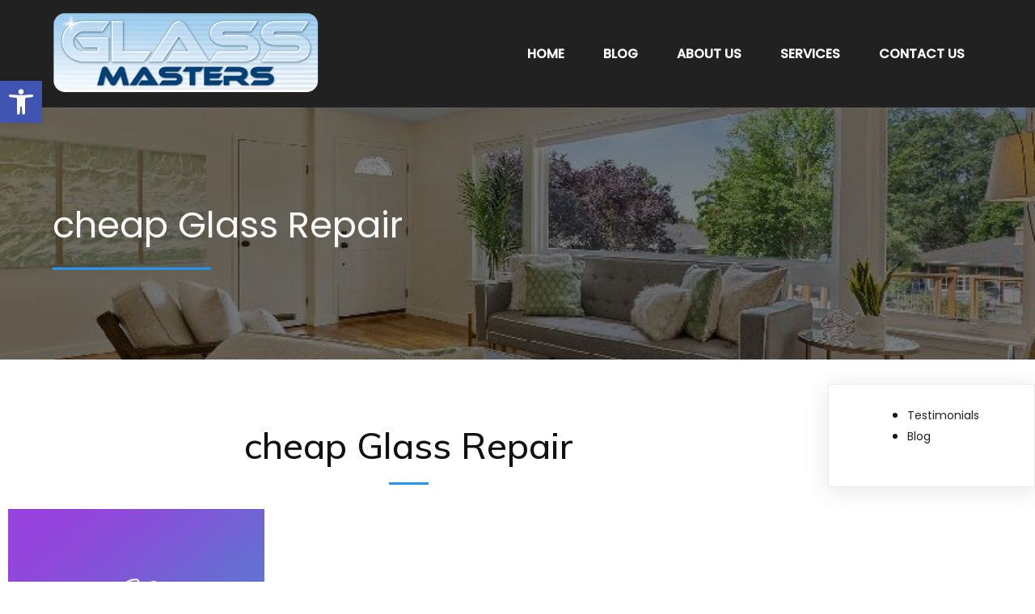

--- FILE ---
content_type: text/html; charset=UTF-8
request_url: https://glassmastersutah.com/tag/cheap-glass-repair/
body_size: 13587
content:
	<!DOCTYPE html>
	<html dir="ltr" lang="en-US" prefix="og: https://ogp.me/ns#">
	<head>
		<meta charset="UTF-8" />
		<meta name="viewport" content="width=device-width, initial-scale=1">
		<link rel="profile" href="https://gmpg.org/xfn/11">
		<title>cheap Glass Repair | Glass Masters Layton,UT | Window Repairs and Installations</title>
	<style>img:is([sizes="auto" i], [sizes^="auto," i]) { contain-intrinsic-size: 3000px 1500px }</style>
	
		<!-- All in One SEO 4.8.3.2 - aioseo.com -->
	<meta name="robots" content="max-image-preview:large" />
	<link rel="canonical" href="https://glassmastersutah.com/tag/cheap-glass-repair/" />
	<meta name="generator" content="All in One SEO (AIOSEO) 4.8.3.2" />
		<script type="application/ld+json" class="aioseo-schema">
			{"@context":"https:\/\/schema.org","@graph":[{"@type":"BreadcrumbList","@id":"https:\/\/glassmastersutah.com\/tag\/cheap-glass-repair\/#breadcrumblist","itemListElement":[{"@type":"ListItem","@id":"https:\/\/glassmastersutah.com#listItem","position":1,"name":"Home","item":"https:\/\/glassmastersutah.com","nextItem":{"@type":"ListItem","@id":"https:\/\/glassmastersutah.com\/tag\/cheap-glass-repair\/#listItem","name":"cheap Glass Repair"}},{"@type":"ListItem","@id":"https:\/\/glassmastersutah.com\/tag\/cheap-glass-repair\/#listItem","position":2,"name":"cheap Glass Repair","previousItem":{"@type":"ListItem","@id":"https:\/\/glassmastersutah.com#listItem","name":"Home"}}]},{"@type":"CollectionPage","@id":"https:\/\/glassmastersutah.com\/tag\/cheap-glass-repair\/#collectionpage","url":"https:\/\/glassmastersutah.com\/tag\/cheap-glass-repair\/","name":"cheap Glass Repair | Glass Masters Layton,UT | Window Repairs and Installations","inLanguage":"en-US","isPartOf":{"@id":"https:\/\/glassmastersutah.com\/#website"},"breadcrumb":{"@id":"https:\/\/glassmastersutah.com\/tag\/cheap-glass-repair\/#breadcrumblist"}},{"@type":"Organization","@id":"https:\/\/glassmastersutah.com\/#organization","name":"Glass Masters Layton,UT | Window Repairs and Installations","url":"https:\/\/glassmastersutah.com\/"},{"@type":"WebSite","@id":"https:\/\/glassmastersutah.com\/#website","url":"https:\/\/glassmastersutah.com\/","name":"Glass Masters Layton,UT | Window Repairs and Installations","inLanguage":"en-US","publisher":{"@id":"https:\/\/glassmastersutah.com\/#organization"}}]}
		</script>
		<!-- All in One SEO -->

<link rel="alternate" type="application/rss+xml" title="Glass Masters Layton,UT | Window Repairs and Installations &raquo; Feed" href="https://glassmastersutah.com/feed/" />
<link rel="alternate" type="application/rss+xml" title="Glass Masters Layton,UT | Window Repairs and Installations &raquo; Comments Feed" href="https://glassmastersutah.com/comments/feed/" />
<script>
var pagelayer_ajaxurl = "https://glassmastersutah.com/wp-admin/admin-ajax.php?";
var pagelayer_global_nonce = "869e55bc8a";
var pagelayer_server_time = 1761999328;
var pagelayer_is_live = "";
var pagelayer_facebook_id = "";
var pagelayer_settings = {"post_types":["post","page"],"enable_giver":"-1","max_width":1170,"tablet_breakpoint":780,"mobile_breakpoint":360,"sidebar":false,"body_font":false,"color":false};
var pagelayer_recaptch_lang = "";
var pagelayer_recaptch_version = "";
</script><link rel="alternate" type="application/rss+xml" title="Glass Masters Layton,UT | Window Repairs and Installations &raquo; cheap Glass Repair Tag Feed" href="https://glassmastersutah.com/tag/cheap-glass-repair/feed/" />
<style id="popularfx-global-styles" type="text/css">
.site-header {background-color:#ffffff!important;}
.site-title a {color:#171717!important;}
.site-title a { font-size: 30 px; }
.site-description {color:#171717 !important;}
.site-description {font-size: 15px;}
.site-footer {background-color:#171717! important;}

</style><link rel="preload" href="https://fonts.googleapis.com/css?family=Poppins%3A400%7CMuli%3A400%2C500" as="fetch" crossorigin="anonymous"><link rel="dns-prefetch" href="https://fonts.gstatic.com">
<link rel="preconnect" href="https://fonts.gstatic.com" crossorigin="anonymous"><style id="pagelayer-wow-animation-style" type="text/css">.pagelayer-wow{visibility: hidden;}</style>
	<style id="pagelayer-global-styles" type="text/css">
:root{--pagelayer-color-primary:#007bff;--pagelayer-color-secondary:#6c757d;--pagelayer-color-text:#1d1d1d;--pagelayer-color-accent:#61ce70;--pagelayer-font-primary-font-family:Open Sans;--pagelayer-font-secondary-font-family:Roboto;--pagelayer-font-text-font-family:Montserrat;--pagelayer-font-accent-font-family:Poppins;}
.pagelayer-row-stretch-auto > .pagelayer-row-holder, .pagelayer-row-stretch-full > .pagelayer-row-holder.pagelayer-width-auto{ max-width: 1170px; margin-left: auto; margin-right: auto;}
@media (min-width: 781px){
			.pagelayer-hide-desktop{
				display:none !important;
			}
		}

		@media (max-width: 780px) and (min-width: 361px){
			.pagelayer-hide-tablet{
				display:none !important;
			}
			.pagelayer-wp-menu-holder[data-drop_breakpoint="tablet"] .pagelayer-wp_menu-ul{
				display:none;
			}
		}

		@media (max-width: 360px){
			.pagelayer-hide-mobile{
				display:none !important;
			}
			.pagelayer-wp-menu-holder[data-drop_breakpoint="mobile"] .pagelayer-wp_menu-ul{
				display:none;
			}
		}
body.pagelayer-body {font-family:Poppins;font-size:16px;line-height:1.6;color:#0f0c0cf5}
body.pagelayer-body .site-main{background-color:#ffffffff}
body.pagelayer-body p{font-family:Poppins;font-size:16px;color:#0f0c0cf5}
body.pagelayer-body a{text-decoration-line:none;color:#0c0d0dff}
body.pagelayer-body h1{font-family:Muli;font-size:60px;font-weight:500}
body.pagelayer-body h2{font-family:Muli;font-size:45px;font-weight:500;color:#111111ff}
body.pagelayer-body h3{font-family:Muli;font-size:35px;font-weight:500;color:#060606ff}
body.pagelayer-body h4{font-family:Muli;font-size:25px;font-weight:500;color:#060709ff}
body.pagelayer-body h5{font-family:Muli;font-size:28px;font-weight:500}
body.pagelayer-body h6{font-family:Muli;font-size:20px;font-weight:500}
body.pagelayer-body strong, body.pagelayer-body b{font-weight:700}
body.pagelayer-body em, body.pagelayer-body i:not(.fa, .fas, .far, .fab){font-style:italic}
@media (max-width: 780px){
	[class^="pagelayer-offset-"],
	[class*=" pagelayer-offset-"] {
		margin-left: 0;
	}

	.pagelayer-row .pagelayer-col {
		margin-left: 0;
		width: 100%;
	}
	.pagelayer-row.pagelayer-gutters .pagelayer-col {
		margin-bottom: 16px;
	}
	.pagelayer-first-sm {
		order: -1;
	}
	.pagelayer-last-sm {
		order: 1;
	}
	
body.pagelayer-body {font-size:15px}
body.pagelayer-body > header{font-size:16px}
body.pagelayer-body p{font-size:15px}
body.pagelayer-body h1{font-size:35px}
body.pagelayer-body h2{font-size:30px}
body.pagelayer-body h3{font-size:25px}
body.pagelayer-body h4{font-size:22px}
body.pagelayer-body h5{font-size:20px}
body.pagelayer-body h6{font-size:18px}

}
@media (max-width: 360px){
body.pagelayer-body {font-size:15px}
body.pagelayer-body > header{font-size:16px}
body.pagelayer-body p{font-size:15px}
body.pagelayer-body h1{font-size:35px}
body.pagelayer-body h2{font-size:30px}
body.pagelayer-body h3{font-size:25px}
body.pagelayer-body h4{font-size:22px}
body.pagelayer-body h5{font-size:20px}
body.pagelayer-body h6{font-size:18px}
}

</style><script>
window._wpemojiSettings = {"baseUrl":"https:\/\/s.w.org\/images\/core\/emoji\/16.0.1\/72x72\/","ext":".png","svgUrl":"https:\/\/s.w.org\/images\/core\/emoji\/16.0.1\/svg\/","svgExt":".svg","source":{"concatemoji":"https:\/\/glassmastersutah.com\/wp-includes\/js\/wp-emoji-release.min.js?ver=6.8.3"}};
/*! This file is auto-generated */
!function(s,n){var o,i,e;function c(e){try{var t={supportTests:e,timestamp:(new Date).valueOf()};sessionStorage.setItem(o,JSON.stringify(t))}catch(e){}}function p(e,t,n){e.clearRect(0,0,e.canvas.width,e.canvas.height),e.fillText(t,0,0);var t=new Uint32Array(e.getImageData(0,0,e.canvas.width,e.canvas.height).data),a=(e.clearRect(0,0,e.canvas.width,e.canvas.height),e.fillText(n,0,0),new Uint32Array(e.getImageData(0,0,e.canvas.width,e.canvas.height).data));return t.every(function(e,t){return e===a[t]})}function u(e,t){e.clearRect(0,0,e.canvas.width,e.canvas.height),e.fillText(t,0,0);for(var n=e.getImageData(16,16,1,1),a=0;a<n.data.length;a++)if(0!==n.data[a])return!1;return!0}function f(e,t,n,a){switch(t){case"flag":return n(e,"\ud83c\udff3\ufe0f\u200d\u26a7\ufe0f","\ud83c\udff3\ufe0f\u200b\u26a7\ufe0f")?!1:!n(e,"\ud83c\udde8\ud83c\uddf6","\ud83c\udde8\u200b\ud83c\uddf6")&&!n(e,"\ud83c\udff4\udb40\udc67\udb40\udc62\udb40\udc65\udb40\udc6e\udb40\udc67\udb40\udc7f","\ud83c\udff4\u200b\udb40\udc67\u200b\udb40\udc62\u200b\udb40\udc65\u200b\udb40\udc6e\u200b\udb40\udc67\u200b\udb40\udc7f");case"emoji":return!a(e,"\ud83e\udedf")}return!1}function g(e,t,n,a){var r="undefined"!=typeof WorkerGlobalScope&&self instanceof WorkerGlobalScope?new OffscreenCanvas(300,150):s.createElement("canvas"),o=r.getContext("2d",{willReadFrequently:!0}),i=(o.textBaseline="top",o.font="600 32px Arial",{});return e.forEach(function(e){i[e]=t(o,e,n,a)}),i}function t(e){var t=s.createElement("script");t.src=e,t.defer=!0,s.head.appendChild(t)}"undefined"!=typeof Promise&&(o="wpEmojiSettingsSupports",i=["flag","emoji"],n.supports={everything:!0,everythingExceptFlag:!0},e=new Promise(function(e){s.addEventListener("DOMContentLoaded",e,{once:!0})}),new Promise(function(t){var n=function(){try{var e=JSON.parse(sessionStorage.getItem(o));if("object"==typeof e&&"number"==typeof e.timestamp&&(new Date).valueOf()<e.timestamp+604800&&"object"==typeof e.supportTests)return e.supportTests}catch(e){}return null}();if(!n){if("undefined"!=typeof Worker&&"undefined"!=typeof OffscreenCanvas&&"undefined"!=typeof URL&&URL.createObjectURL&&"undefined"!=typeof Blob)try{var e="postMessage("+g.toString()+"("+[JSON.stringify(i),f.toString(),p.toString(),u.toString()].join(",")+"));",a=new Blob([e],{type:"text/javascript"}),r=new Worker(URL.createObjectURL(a),{name:"wpTestEmojiSupports"});return void(r.onmessage=function(e){c(n=e.data),r.terminate(),t(n)})}catch(e){}c(n=g(i,f,p,u))}t(n)}).then(function(e){for(var t in e)n.supports[t]=e[t],n.supports.everything=n.supports.everything&&n.supports[t],"flag"!==t&&(n.supports.everythingExceptFlag=n.supports.everythingExceptFlag&&n.supports[t]);n.supports.everythingExceptFlag=n.supports.everythingExceptFlag&&!n.supports.flag,n.DOMReady=!1,n.readyCallback=function(){n.DOMReady=!0}}).then(function(){return e}).then(function(){var e;n.supports.everything||(n.readyCallback(),(e=n.source||{}).concatemoji?t(e.concatemoji):e.wpemoji&&e.twemoji&&(t(e.twemoji),t(e.wpemoji)))}))}((window,document),window._wpemojiSettings);
</script>
<link rel='stylesheet' id='pagelayer-frontend-css' href='https://glassmastersutah.com/wp-content/plugins/pagelayer/css/combined.css?ver=2.0.1' media='all' />
<style id='wp-emoji-styles-inline-css'>

	img.wp-smiley, img.emoji {
		display: inline !important;
		border: none !important;
		box-shadow: none !important;
		height: 1em !important;
		width: 1em !important;
		margin: 0 0.07em !important;
		vertical-align: -0.1em !important;
		background: none !important;
		padding: 0 !important;
	}
</style>
<link rel='stylesheet' id='wp-block-library-css' href='https://glassmastersutah.com/wp-includes/css/dist/block-library/style.min.css?ver=6.8.3' media='all' />
<style id='classic-theme-styles-inline-css'>
/*! This file is auto-generated */
.wp-block-button__link{color:#fff;background-color:#32373c;border-radius:9999px;box-shadow:none;text-decoration:none;padding:calc(.667em + 2px) calc(1.333em + 2px);font-size:1.125em}.wp-block-file__button{background:#32373c;color:#fff;text-decoration:none}
</style>
<style id='global-styles-inline-css'>
:root{--wp--preset--aspect-ratio--square: 1;--wp--preset--aspect-ratio--4-3: 4/3;--wp--preset--aspect-ratio--3-4: 3/4;--wp--preset--aspect-ratio--3-2: 3/2;--wp--preset--aspect-ratio--2-3: 2/3;--wp--preset--aspect-ratio--16-9: 16/9;--wp--preset--aspect-ratio--9-16: 9/16;--wp--preset--color--black: #000000;--wp--preset--color--cyan-bluish-gray: #abb8c3;--wp--preset--color--white: #ffffff;--wp--preset--color--pale-pink: #f78da7;--wp--preset--color--vivid-red: #cf2e2e;--wp--preset--color--luminous-vivid-orange: #ff6900;--wp--preset--color--luminous-vivid-amber: #fcb900;--wp--preset--color--light-green-cyan: #7bdcb5;--wp--preset--color--vivid-green-cyan: #00d084;--wp--preset--color--pale-cyan-blue: #8ed1fc;--wp--preset--color--vivid-cyan-blue: #0693e3;--wp--preset--color--vivid-purple: #9b51e0;--wp--preset--gradient--vivid-cyan-blue-to-vivid-purple: linear-gradient(135deg,rgba(6,147,227,1) 0%,rgb(155,81,224) 100%);--wp--preset--gradient--light-green-cyan-to-vivid-green-cyan: linear-gradient(135deg,rgb(122,220,180) 0%,rgb(0,208,130) 100%);--wp--preset--gradient--luminous-vivid-amber-to-luminous-vivid-orange: linear-gradient(135deg,rgba(252,185,0,1) 0%,rgba(255,105,0,1) 100%);--wp--preset--gradient--luminous-vivid-orange-to-vivid-red: linear-gradient(135deg,rgba(255,105,0,1) 0%,rgb(207,46,46) 100%);--wp--preset--gradient--very-light-gray-to-cyan-bluish-gray: linear-gradient(135deg,rgb(238,238,238) 0%,rgb(169,184,195) 100%);--wp--preset--gradient--cool-to-warm-spectrum: linear-gradient(135deg,rgb(74,234,220) 0%,rgb(151,120,209) 20%,rgb(207,42,186) 40%,rgb(238,44,130) 60%,rgb(251,105,98) 80%,rgb(254,248,76) 100%);--wp--preset--gradient--blush-light-purple: linear-gradient(135deg,rgb(255,206,236) 0%,rgb(152,150,240) 100%);--wp--preset--gradient--blush-bordeaux: linear-gradient(135deg,rgb(254,205,165) 0%,rgb(254,45,45) 50%,rgb(107,0,62) 100%);--wp--preset--gradient--luminous-dusk: linear-gradient(135deg,rgb(255,203,112) 0%,rgb(199,81,192) 50%,rgb(65,88,208) 100%);--wp--preset--gradient--pale-ocean: linear-gradient(135deg,rgb(255,245,203) 0%,rgb(182,227,212) 50%,rgb(51,167,181) 100%);--wp--preset--gradient--electric-grass: linear-gradient(135deg,rgb(202,248,128) 0%,rgb(113,206,126) 100%);--wp--preset--gradient--midnight: linear-gradient(135deg,rgb(2,3,129) 0%,rgb(40,116,252) 100%);--wp--preset--font-size--small: 13px;--wp--preset--font-size--medium: 20px;--wp--preset--font-size--large: 36px;--wp--preset--font-size--x-large: 42px;--wp--preset--spacing--20: 0.44rem;--wp--preset--spacing--30: 0.67rem;--wp--preset--spacing--40: 1rem;--wp--preset--spacing--50: 1.5rem;--wp--preset--spacing--60: 2.25rem;--wp--preset--spacing--70: 3.38rem;--wp--preset--spacing--80: 5.06rem;--wp--preset--shadow--natural: 6px 6px 9px rgba(0, 0, 0, 0.2);--wp--preset--shadow--deep: 12px 12px 50px rgba(0, 0, 0, 0.4);--wp--preset--shadow--sharp: 6px 6px 0px rgba(0, 0, 0, 0.2);--wp--preset--shadow--outlined: 6px 6px 0px -3px rgba(255, 255, 255, 1), 6px 6px rgba(0, 0, 0, 1);--wp--preset--shadow--crisp: 6px 6px 0px rgba(0, 0, 0, 1);}:where(.is-layout-flex){gap: 0.5em;}:where(.is-layout-grid){gap: 0.5em;}body .is-layout-flex{display: flex;}.is-layout-flex{flex-wrap: wrap;align-items: center;}.is-layout-flex > :is(*, div){margin: 0;}body .is-layout-grid{display: grid;}.is-layout-grid > :is(*, div){margin: 0;}:where(.wp-block-columns.is-layout-flex){gap: 2em;}:where(.wp-block-columns.is-layout-grid){gap: 2em;}:where(.wp-block-post-template.is-layout-flex){gap: 1.25em;}:where(.wp-block-post-template.is-layout-grid){gap: 1.25em;}.has-black-color{color: var(--wp--preset--color--black) !important;}.has-cyan-bluish-gray-color{color: var(--wp--preset--color--cyan-bluish-gray) !important;}.has-white-color{color: var(--wp--preset--color--white) !important;}.has-pale-pink-color{color: var(--wp--preset--color--pale-pink) !important;}.has-vivid-red-color{color: var(--wp--preset--color--vivid-red) !important;}.has-luminous-vivid-orange-color{color: var(--wp--preset--color--luminous-vivid-orange) !important;}.has-luminous-vivid-amber-color{color: var(--wp--preset--color--luminous-vivid-amber) !important;}.has-light-green-cyan-color{color: var(--wp--preset--color--light-green-cyan) !important;}.has-vivid-green-cyan-color{color: var(--wp--preset--color--vivid-green-cyan) !important;}.has-pale-cyan-blue-color{color: var(--wp--preset--color--pale-cyan-blue) !important;}.has-vivid-cyan-blue-color{color: var(--wp--preset--color--vivid-cyan-blue) !important;}.has-vivid-purple-color{color: var(--wp--preset--color--vivid-purple) !important;}.has-black-background-color{background-color: var(--wp--preset--color--black) !important;}.has-cyan-bluish-gray-background-color{background-color: var(--wp--preset--color--cyan-bluish-gray) !important;}.has-white-background-color{background-color: var(--wp--preset--color--white) !important;}.has-pale-pink-background-color{background-color: var(--wp--preset--color--pale-pink) !important;}.has-vivid-red-background-color{background-color: var(--wp--preset--color--vivid-red) !important;}.has-luminous-vivid-orange-background-color{background-color: var(--wp--preset--color--luminous-vivid-orange) !important;}.has-luminous-vivid-amber-background-color{background-color: var(--wp--preset--color--luminous-vivid-amber) !important;}.has-light-green-cyan-background-color{background-color: var(--wp--preset--color--light-green-cyan) !important;}.has-vivid-green-cyan-background-color{background-color: var(--wp--preset--color--vivid-green-cyan) !important;}.has-pale-cyan-blue-background-color{background-color: var(--wp--preset--color--pale-cyan-blue) !important;}.has-vivid-cyan-blue-background-color{background-color: var(--wp--preset--color--vivid-cyan-blue) !important;}.has-vivid-purple-background-color{background-color: var(--wp--preset--color--vivid-purple) !important;}.has-black-border-color{border-color: var(--wp--preset--color--black) !important;}.has-cyan-bluish-gray-border-color{border-color: var(--wp--preset--color--cyan-bluish-gray) !important;}.has-white-border-color{border-color: var(--wp--preset--color--white) !important;}.has-pale-pink-border-color{border-color: var(--wp--preset--color--pale-pink) !important;}.has-vivid-red-border-color{border-color: var(--wp--preset--color--vivid-red) !important;}.has-luminous-vivid-orange-border-color{border-color: var(--wp--preset--color--luminous-vivid-orange) !important;}.has-luminous-vivid-amber-border-color{border-color: var(--wp--preset--color--luminous-vivid-amber) !important;}.has-light-green-cyan-border-color{border-color: var(--wp--preset--color--light-green-cyan) !important;}.has-vivid-green-cyan-border-color{border-color: var(--wp--preset--color--vivid-green-cyan) !important;}.has-pale-cyan-blue-border-color{border-color: var(--wp--preset--color--pale-cyan-blue) !important;}.has-vivid-cyan-blue-border-color{border-color: var(--wp--preset--color--vivid-cyan-blue) !important;}.has-vivid-purple-border-color{border-color: var(--wp--preset--color--vivid-purple) !important;}.has-vivid-cyan-blue-to-vivid-purple-gradient-background{background: var(--wp--preset--gradient--vivid-cyan-blue-to-vivid-purple) !important;}.has-light-green-cyan-to-vivid-green-cyan-gradient-background{background: var(--wp--preset--gradient--light-green-cyan-to-vivid-green-cyan) !important;}.has-luminous-vivid-amber-to-luminous-vivid-orange-gradient-background{background: var(--wp--preset--gradient--luminous-vivid-amber-to-luminous-vivid-orange) !important;}.has-luminous-vivid-orange-to-vivid-red-gradient-background{background: var(--wp--preset--gradient--luminous-vivid-orange-to-vivid-red) !important;}.has-very-light-gray-to-cyan-bluish-gray-gradient-background{background: var(--wp--preset--gradient--very-light-gray-to-cyan-bluish-gray) !important;}.has-cool-to-warm-spectrum-gradient-background{background: var(--wp--preset--gradient--cool-to-warm-spectrum) !important;}.has-blush-light-purple-gradient-background{background: var(--wp--preset--gradient--blush-light-purple) !important;}.has-blush-bordeaux-gradient-background{background: var(--wp--preset--gradient--blush-bordeaux) !important;}.has-luminous-dusk-gradient-background{background: var(--wp--preset--gradient--luminous-dusk) !important;}.has-pale-ocean-gradient-background{background: var(--wp--preset--gradient--pale-ocean) !important;}.has-electric-grass-gradient-background{background: var(--wp--preset--gradient--electric-grass) !important;}.has-midnight-gradient-background{background: var(--wp--preset--gradient--midnight) !important;}.has-small-font-size{font-size: var(--wp--preset--font-size--small) !important;}.has-medium-font-size{font-size: var(--wp--preset--font-size--medium) !important;}.has-large-font-size{font-size: var(--wp--preset--font-size--large) !important;}.has-x-large-font-size{font-size: var(--wp--preset--font-size--x-large) !important;}
:where(.wp-block-post-template.is-layout-flex){gap: 1.25em;}:where(.wp-block-post-template.is-layout-grid){gap: 1.25em;}
:where(.wp-block-columns.is-layout-flex){gap: 2em;}:where(.wp-block-columns.is-layout-grid){gap: 2em;}
:root :where(.wp-block-pullquote){font-size: 1.5em;line-height: 1.6;}
</style>
<link rel='stylesheet' id='pojo-a11y-css' href='https://glassmastersutah.com/wp-content/plugins/pojo-accessibility/modules/legacy/assets/css/style.min.css?ver=1.0.0' media='all' />
<link rel='stylesheet' id='popularfx-style-css' href='https://glassmastersutah.com/wp-content/uploads/popularfx-templates/artville/style.css?ver=1.2.6' media='all' />
<style id='popularfx-style-inline-css'>

aside {
width: 20%;
float: right;
}

main, .pagelayer-content{
width: 79% !important;
display: inline-block;
float: left;
}

</style>
<link rel='stylesheet' id='popularfx-sidebar-css' href='https://glassmastersutah.com/wp-content/themes/popularfx/sidebar.css?ver=1.2.6' media='all' />
<style id='akismet-widget-style-inline-css'>

			.a-stats {
				--akismet-color-mid-green: #357b49;
				--akismet-color-white: #fff;
				--akismet-color-light-grey: #f6f7f7;

				max-width: 350px;
				width: auto;
			}

			.a-stats * {
				all: unset;
				box-sizing: border-box;
			}

			.a-stats strong {
				font-weight: 600;
			}

			.a-stats a.a-stats__link,
			.a-stats a.a-stats__link:visited,
			.a-stats a.a-stats__link:active {
				background: var(--akismet-color-mid-green);
				border: none;
				box-shadow: none;
				border-radius: 8px;
				color: var(--akismet-color-white);
				cursor: pointer;
				display: block;
				font-family: -apple-system, BlinkMacSystemFont, 'Segoe UI', 'Roboto', 'Oxygen-Sans', 'Ubuntu', 'Cantarell', 'Helvetica Neue', sans-serif;
				font-weight: 500;
				padding: 12px;
				text-align: center;
				text-decoration: none;
				transition: all 0.2s ease;
			}

			/* Extra specificity to deal with TwentyTwentyOne focus style */
			.widget .a-stats a.a-stats__link:focus {
				background: var(--akismet-color-mid-green);
				color: var(--akismet-color-white);
				text-decoration: none;
			}

			.a-stats a.a-stats__link:hover {
				filter: brightness(110%);
				box-shadow: 0 4px 12px rgba(0, 0, 0, 0.06), 0 0 2px rgba(0, 0, 0, 0.16);
			}

			.a-stats .count {
				color: var(--akismet-color-white);
				display: block;
				font-size: 1.5em;
				line-height: 1.4;
				padding: 0 13px;
				white-space: nowrap;
			}
		
</style>
<link rel='stylesheet' id='pagelayer-google-font-header-css' href='https://fonts.googleapis.com/css?family=Poppins%3A400%7CMuli%3A400%2C500&#038;ver=2.0.1' media='all' />
<script src="https://glassmastersutah.com/wp-includes/js/jquery/jquery.min.js?ver=3.7.1" id="jquery-core-js"></script>
<script src="https://glassmastersutah.com/wp-includes/js/jquery/jquery-migrate.min.js?ver=3.4.1" id="jquery-migrate-js"></script>
<script src="https://glassmastersutah.com/wp-content/plugins/pagelayer/js/combined.js?ver=2.0.1" id="pagelayer-frontend-js"></script>
<link rel="https://api.w.org/" href="https://glassmastersutah.com/wp-json/" /><link rel="alternate" title="JSON" type="application/json" href="https://glassmastersutah.com/wp-json/wp/v2/tags/142" /><link rel="EditURI" type="application/rsd+xml" title="RSD" href="https://glassmastersutah.com/xmlrpc.php?rsd" />
<meta name="generator" content="WordPress 6.8.3" />
<style type="text/css">
#pojo-a11y-toolbar .pojo-a11y-toolbar-toggle a{ background-color: #4054b2;	color: #ffffff;}
#pojo-a11y-toolbar .pojo-a11y-toolbar-overlay, #pojo-a11y-toolbar .pojo-a11y-toolbar-overlay ul.pojo-a11y-toolbar-items.pojo-a11y-links{ border-color: #4054b2;}
body.pojo-a11y-focusable a:focus{ outline-style: solid !important;	outline-width: 1px !important;	outline-color: #FF0000 !important;}
#pojo-a11y-toolbar{ top: 100px !important;}
#pojo-a11y-toolbar .pojo-a11y-toolbar-overlay{ background-color: #ffffff;}
#pojo-a11y-toolbar .pojo-a11y-toolbar-overlay ul.pojo-a11y-toolbar-items li.pojo-a11y-toolbar-item a, #pojo-a11y-toolbar .pojo-a11y-toolbar-overlay p.pojo-a11y-toolbar-title{ color: #333333;}
#pojo-a11y-toolbar .pojo-a11y-toolbar-overlay ul.pojo-a11y-toolbar-items li.pojo-a11y-toolbar-item a.active{ background-color: #4054b2;	color: #ffffff;}
@media (max-width: 767px) { #pojo-a11y-toolbar { top: 50px !important; } }</style><link rel="icon" href="https://glassmastersutah.com/wp-content/uploads/2023/01/favicon.jpg" sizes="32x32" />
<link rel="icon" href="https://glassmastersutah.com/wp-content/uploads/2023/01/favicon.jpg" sizes="192x192" />
<link rel="apple-touch-icon" href="https://glassmastersutah.com/wp-content/uploads/2023/01/favicon.jpg" />
<meta name="msapplication-TileImage" content="https://glassmastersutah.com/wp-content/uploads/2023/01/favicon.jpg" />
	</head>

	<body class="archive tag tag-cheap-glass-repair tag-142 wp-theme-popularfx hfeed popularfx-body pagelayer-body">
		
	<header class="pagelayer-header"><div pagelayer-id="cwt6137" class="p-cwt6137 pagelayer-post_props">
</div>
<div pagelayer-id="9sc8834" class="p-9sc8834 pagelayer-row pagelayer-row-stretch-auto pagelayer-height-default">
<style pagelayer-style-id="9sc8834">.p-9sc8834 .pagelayer-col-holder{padding: 10px}
.p-9sc8834 > .pagelayer-background-overlay{-webkit-transition: all 400ms !important; transition: all 400ms !important}
.p-9sc8834 .pagelayer-svg-top .pagelayer-shape-fill{fill:#227bc3}
.p-9sc8834 .pagelayer-row-svg .pagelayer-svg-top{width:100%;height:100px}
.p-9sc8834 .pagelayer-svg-bottom .pagelayer-shape-fill{fill:#e44993}
.p-9sc8834 .pagelayer-row-svg .pagelayer-svg-bottom{width:100%;height:100px}
.p-9sc8834{background: #212121;padding-top: 5px; padding-right: 0px; padding-bottom: 5px; padding-left: 0px}
</style>
			
			
			
			
			<div class="pagelayer-row-holder pagelayer-row pagelayer-auto pagelayer-width-auto">
<div pagelayer-id="qpm2883" class="p-qpm2883 pagelayer-col">
<style pagelayer-style-id="qpm2883">.p-qpm2883{align-content: center !important}
.p-qpm2883 .pagelayer-col-holder > div:not(:last-child){margin-bottom: 15px}
.pagelayer-row-holder .p-qpm2883{width: 30%}
.p-qpm2883 > .pagelayer-background-overlay{-webkit-transition: all 400ms !important; transition: all 400ms !important}
@media (max-width: 780px) and (min-width: 361px){.pagelayer-row-holder .p-qpm2883{width: 50%}
}
@media (max-width: 360px){.pagelayer-row-holder .p-qpm2883{width: 70%}
}
</style>
				
				
				
				<div class="pagelayer-col-holder">
<div pagelayer-id="t943541" class="p-t943541 pagelayer-wp_title">
<style pagelayer-style-id="t943541">.p-t943541 .pagelayer-wp-title-heading{font-family: ; font-size: 45px !important; font-style:  !important; font-weight:  !important; font-variant:  !important; text-decoration-line:  !important; text-decoration-style: Solid !important; line-height: em !important; text-transform:  !important; letter-spacing: px !important; word-spacing: px !important;color:#ffffff;text-align:left;padding: 0px 0px 0px 0px}
.p-t943541 .pagelayer-wp-title-holder{display: none}
</style><div class="pagelayer-wp-title-content">
			<div class="pagelayer-wp-title-section">
				<a href="https://glassmastersutah.com" class="pagelayer-wp-title-link pagelayer-ele-link">
					<img decoding="async" class="pagelayer-img pagelayer-wp-title-img" src="https://glassmastersutah.com/wp-content/uploads/2022/10/glass-masters-logo-1.png" title="glass-masters-logo" alt="glass-masters-logo" />
					<div class="pagelayer-wp-title-holder">
						<div class="pagelayer-wp-title-heading">Glass Masters Layton,UT | Window Repairs and Installations</div>
						
					</div>
				</a>
			</div>			
		<div></div></div></div>
</div></div>
<div pagelayer-id="n7w2407" class="p-n7w2407 pagelayer-col">
<style pagelayer-style-id="n7w2407">.p-n7w2407{align-content: center !important}
.p-n7w2407 .pagelayer-col-holder > div:not(:last-child){margin-bottom: 15px}
.pagelayer-row-holder .p-n7w2407{width: 70%}
.p-n7w2407 > .pagelayer-background-overlay{-webkit-transition: all 400ms !important; transition: all 400ms !important}
@media (max-width: 780px) and (min-width: 361px){.pagelayer-row-holder .p-n7w2407{width: 50%}
}
@media (max-width: 360px){.pagelayer-row-holder .p-n7w2407{width: 30%}
}
</style>
				
				
				
				<div class="pagelayer-col-holder">
<div pagelayer-id="fx65190" class="p-fx65190 pagelayer-wp_menu">
<style pagelayer-style-id="fx65190">.p-fx65190 .pagelayer-wp_menu-ul{text-align:right}
.p-fx65190 .pagelayer-wp-menu-container li.menu-item{list-style: none}
.p-fx65190 .pagelayer-wp_menu-ul>li a:first-child{color: #ffffff}
.p-fx65190 .pagelayer-wp_menu-ul>li>a:hover{color: #2196f3}
.p-fx65190 .pagelayer-wp_menu-ul>li.pagelayer-active-sub-menu>a:hover{color: #2196f3}
.p-fx65190 .pagelayer-wp_menu-ul>li.current-menu-item>a{color: #2196f3}
.p-fx65190 .pagelayer-wp-menu-container ul li.menu-item > a{font-family:  !important; font-size: px !important; font-style:  !important; font-weight:  !important; font-variant:  !important; text-decoration-line:  !important; text-decoration-style: Solid !important; line-height: em !important; text-transform: Uppercase !important; letter-spacing: px !important; word-spacing: px !important}
.p-fx65190 .pagelayer-wp_menu-ul>li>a{padding-left: 22px;padding-right: 22px;padding-top: 10px;padding-bottom	: 10px}
.p-fx65190 ul.sub-menu li>a{justify-content:left !important}
.p-fx65190 .pagelayer-menu-type-horizontal .sub-menu{left:0px}
.p-fx65190 .pagelayer-menu-type-horizontal .sub-menu .sub-menu{left:unset;left:100% !important;top:0px}
.p-fx65190 .pagelayer-wp-menu-container ul.sub-menu>li a{color: #ffffff}
.p-fx65190 .pagelayer-wp-menu-container ul.sub-menu{background-color: #0986c0}
.p-fx65190 .pagelayer-wp-menu-container ul.sub-menu li a{padding-left: 10px;padding-right: 10px;padding-top: 10px;padding-bottom	: 10px}
.p-fx65190 .pagelayer-wp-menu-container .sub-menu a{margin-left: 10px}
.p-fx65190 .pagelayer-wp-menu-container .sub-menu .sub-menu a{margin-left: calc(2 * 10px)}
.p-fx65190 .pagelayer-primary-menu-bar{text-align:center}
.p-fx65190 .pagelayer-primary-menu-bar i{color:#ffffff;background-color:#2196f3;font-size:30px}
.p-fx65190 .pagelayer-menu-type-dropdown{width:30%;background-color:#000000}
.p-fx65190 .pagelayer-menu-type-dropdown .pagelayer-wp_menu-ul{width:100%;top: 8%; transform: translateY(-8%)}
.p-fx65190 .pagelayer-wp_menu-close i{font-size:25px;padding:8px;color:rgba(255,255,255,0.41);background-color:rgba(0,0,0,0.21);-webkit-transition: all 600ms !important; transition: all 600ms !important}
.p-fx65190 .pagelayer-wp_menu-close i:hover{color:#ffffff;background-color:#000000}
.p-fx65190 .pagelayer-wp_menu-ul .menu-item a {
    justify-content: center;
}
@media (max-width: 780px) and (min-width: 361px){.p-fx65190 .pagelayer-primary-menu-bar{text-align:right}
.p-fx65190 .pagelayer-primary-menu-bar i{font-size:20px;padding:10 {{val[1]}}}
.p-fx65190 .pagelayer-menu-type-dropdown .pagelayer-wp_menu-ul > li > a{justify-content: center}
.p-fx65190 .pagelayer-menu-type-dropdown{width:50%}
}
@media (max-width: 360px){.p-fx65190 .pagelayer-primary-menu-bar{text-align:right}
.p-fx65190 .pagelayer-primary-menu-bar i{font-size:20px;padding:15 {{val[1]}}}
.p-fx65190 .pagelayer-menu-type-dropdown .pagelayer-wp_menu-ul > li > a{justify-content: center}
.p-fx65190 .pagelayer-menu-type-dropdown{width:70%}
.p-fx65190 .pagelayer-menu-type-dropdown .pagelayer-wp_menu-ul{top: 15%; transform: translateY(-15%)}
}
</style><div class="pagelayer-wp-menu-holder" data-layout="horizontal" data-submenu_ind="caret-down" data-drop_breakpoint="tablet">
			<div class="pagelayer-primary-menu-bar"><i class="fas fa-bars"></i></div>
			<div class="pagelayer-wp-menu-container pagelayer-menu-type-horizontal pagelayer-menu-hover- slide pagelayer-wp_menu-right" data-align="right">
				<div class="pagelayer-wp_menu-close"><i class="fas fa-times"></i></div>
				<div class="menu-artville-header-menu-container"><ul id="242" class="pagelayer-wp_menu-ul"><li id="menu-item-1190" class="menu-item menu-item-type-post_type menu-item-object-page menu-item-home menu-item-1190"><a href="https://glassmastersutah.com/"><span class="pagelayer-nav-menu-title">Home</span></a><div class="pagelayer-mega-menu pagelayer-mega-editor-1190"></div></li>
<li id="menu-item-1191" class="menu-item menu-item-type-post_type menu-item-object-page current_page_parent menu-item-1191"><a href="https://glassmastersutah.com/blog/"><span class="pagelayer-nav-menu-title">Blog</span></a><div class="pagelayer-mega-menu pagelayer-mega-editor-1191"></div></li>
<li id="menu-item-1192" class="menu-item menu-item-type-post_type menu-item-object-page menu-item-1192"><a href="https://glassmastersutah.com/about-us/"><span class="pagelayer-nav-menu-title">About Us</span></a><div class="pagelayer-mega-menu pagelayer-mega-editor-1192"></div></li>
<li id="menu-item-1193" class="menu-item menu-item-type-post_type menu-item-object-page menu-item-1193"><a href="https://glassmastersutah.com/services/"><span class="pagelayer-nav-menu-title">Services</span></a><div class="pagelayer-mega-menu pagelayer-mega-editor-1193"></div></li>
<li id="menu-item-1194" class="menu-item menu-item-type-post_type menu-item-object-page menu-item-1194"><a href="https://glassmastersutah.com/contact-us/"><span class="pagelayer-nav-menu-title">Contact Us</span></a><div class="pagelayer-mega-menu pagelayer-mega-editor-1194"></div></li>
</ul></div>
			</div>
		</div></div>
</div></div>
</div></div>
<div pagelayer-id="ryt8912" class="p-ryt8912 pagelayer-row pagelayer-row-stretch-auto pagelayer-height-default">
<style pagelayer-style-id="ryt8912">.p-ryt8912 .pagelayer-col-holder{padding: 10px}
.p-ryt8912 > .pagelayer-background-overlay{background-color: #000000;opacity: 0.5;-webkit-transition: all 400ms !important; transition: all 400ms !important}
.p-ryt8912 .pagelayer-svg-top .pagelayer-shape-fill{fill:#227bc3}
.p-ryt8912 .pagelayer-row-svg .pagelayer-svg-top{width:100%;height:100px}
.p-ryt8912 .pagelayer-svg-bottom .pagelayer-shape-fill{fill:#e44993}
.p-ryt8912 .pagelayer-row-svg .pagelayer-svg-bottom{width:100%;height:100px}
.p-ryt8912{background-image: url("https://glassmastersutah.com/wp-content/uploads/2022/10/project3.jpg");background-attachment: scroll;background-position-x: center;background-position-y: center;background-repeat: no-repeat;background-size: cover;padding-top: 100px; padding-right: 0px; padding-bottom: 100px; padding-left: 0px}
</style>
			
			
			
			<div class="pagelayer-background-overlay"></div>
			<div class="pagelayer-row-holder pagelayer-row pagelayer-auto pagelayer-width-auto">
<div pagelayer-id="vy39498" class="p-vy39498 pagelayer-col">
<style pagelayer-style-id="vy39498">.p-vy39498 .pagelayer-col-holder > div:not(:last-child){margin-bottom: 15px}
.p-vy39498 > .pagelayer-background-overlay{-webkit-transition: all 400ms !important; transition: all 400ms !important}
</style>
				
				
				
				<div class="pagelayer-col-holder">
<div pagelayer-id="lpy7617" class="p-lpy7617 pagelayer-post_title">
<style pagelayer-style-id="lpy7617">.p-lpy7617 .pagelayer-post-title{color:rgba(255,255,255,0.96);font-family: ; font-size: 45px !important; font-style:  !important; font-weight:  !important; font-variant:  !important; text-decoration-line:  !important; text-decoration-style: Solid !important; line-height: em !important; text-transform:  !important; letter-spacing: px !important; word-spacing: px !important}
.p-lpy7617 .pagelayer-post-title *{color:rgba(255,255,255,0.96)}
</style><div class="pagelayer-post-title">
			
				cheap Glass Repair
			
		</div></div>
<div pagelayer-id="f1z5191" class="p-f1z5191 pagelayer-divider">
<style pagelayer-style-id="f1z5191">.p-f1z5191 .pagelayer-divider-seperator{border-top-style: solid;border-top-color: #2196f3;border-top-width: 3px;width: 17%}
.p-f1z5191 .pagelayer-divider-holder{padding-top: 1px; padding-bottom: 1px;text-align: left}
@media (max-width: 780px) and (min-width: 361px){.p-f1z5191 .pagelayer-divider-seperator{width: 14%}
}
@media (max-width: 360px){.p-f1z5191 .pagelayer-divider-seperator{width: 20%}
}
</style><div class="pagelayer-divider-holder">
			<span class="pagelayer-divider-seperator"></span>
		</div></div>
</div></div>
</div></div>

	</header><div class="pagelayer-content"><div pagelayer-id="h0y4211" class="p-h0y4211 pagelayer-row pagelayer-row-stretch-auto pagelayer-height-default">
<style pagelayer-style-id="h0y4211">.p-h0y4211 .pagelayer-col-holder{padding: 10px}
.p-h0y4211 > .pagelayer-background-overlay{-webkit-transition: all 400ms !important; transition: all 400ms !important}
.p-h0y4211 .pagelayer-svg-top .pagelayer-shape-fill{fill:#227bc3}
.p-h0y4211 .pagelayer-row-svg .pagelayer-svg-top{width:100%;height:100px}
.p-h0y4211 .pagelayer-svg-bottom .pagelayer-shape-fill{fill:#e44993}
.p-h0y4211 .pagelayer-row-svg .pagelayer-svg-bottom{width:100%;height:100px}
</style>
			
			
			
			
			<div class="pagelayer-row-holder pagelayer-row pagelayer-auto pagelayer-width-auto">
<div pagelayer-id="osz9413" class="p-osz9413 pagelayer-col">
<style pagelayer-style-id="osz9413">.p-osz9413 > .pagelayer-background-overlay{-webkit-transition: all 400ms !important; transition: all 400ms !important}
</style>
				
				
				
				<div class="pagelayer-col-holder">
<div pagelayer-id="9nq8129" class="p-9nq8129 pagelayer-archive_title">
<style pagelayer-style-id="9nq8129">.p-9nq8129 .pagelayer-archive-title{text-align: center;color:#111111;font-family: Muli; font-size: 45px !important; font-style:  !important; font-weight: 500 !important; font-variant:  !important; text-decoration-line:  !important; text-decoration-style: Solid !important; line-height: em !important; text-transform:  !important; letter-spacing: px !important; word-spacing: px !important}
.p-9nq8129{margin-top: 0px; margin-right: 0px; margin-bottom: 0px; margin-left: 0px;padding-top: 60px; padding-right: 0px; padding-bottom: 0px; padding-left: 0px;font-size: 28px !important}
</style><div class="pagelayer-archive-title">cheap Glass Repair</div></div>
<div pagelayer-id="obw567" class="p-obw567 pagelayer-divider">
<style pagelayer-style-id="obw567">.p-obw567 .pagelayer-divider-seperator{border-top-style: solid;border-top-color: #2196f3;border-top-width: 3px;width: 5%}
.p-obw567 .pagelayer-divider-holder{padding-top: 10px; padding-bottom: 10px;text-align: center}
.p-obw567{padding-top: 0px; padding-right: 0px; padding-bottom: 20px; padding-left: 0px}
@media (max-width: 780px) and (min-width: 361px){.p-obw567 .pagelayer-divider-seperator{width: 14%}
}
@media (max-width: 360px){.p-obw567 .pagelayer-divider-seperator{width: 20%}
}
</style><div class="pagelayer-divider-holder">
			<span class="pagelayer-divider-seperator"></span>
		</div></div>
<div pagelayer-id="9v19077" class="p-9v19077 pagelayer-archive_posts">
<style pagelayer-style-id="9v19077">.p-9v19077 .pagelayer-posts-container{grid-template-columns: repeat(3,1fr);grid-column-gap: 20px;grid-row-gap: 40px}
.p-9v19077 .pagelayer-wposts-content{padding : 5px 5px 5px 5px;color:#121212;text-align:left}
.p-9v19077 .pagelayer-wposts-col{background-color:#ffffff}
.p-9v19077 .pagelayer-wposts-thumb{padding: calc(50% * 0.7) 0}
.p-9v19077 .pagelayer-wposts-title{color:#000000;font-family: ; font-size: 20px !important; font-style:  !important; font-weight:  !important; font-variant:  !important; text-decoration-line:  !important; text-decoration-style: Solid !important; line-height: em !important; text-transform:  !important; letter-spacing: px !important; word-spacing: px !important}
.p-9v19077 .pagelayer-wposts-meta{padding-top:5px; padding-right:0px; padding-bottom:5px; padding-left:0px}
.p-9v19077 .pagelayer-pagination{text-align:center}
@media (max-width: 780px) and (min-width: 361px){.p-9v19077 .pagelayer-posts-container{grid-template-columns: repeat(1,1fr)}
}
@media (max-width: 360px){.p-9v19077 .pagelayer-posts-container{grid-template-columns: repeat(1,1fr)}
}
</style>
		<div class="pagelayer-posts-container"><div class="pagelayer-wposts-col">
			<div class="pagelayer-wposts-post">
				<div class="pagelayer-wposts-featured"><a href="https://glassmastersutah.com/why-hire-a-professional-for-glass-repair/"><div class="pagelayer-wposts-thumb" style="background:url(https://glassmastersutah.com/wp-content/plugins/pagelayer/images/no_screenshot.png)"></div></a></div>
			<div class="pagelayer-wposts-content"><a href="https://glassmastersutah.com/why-hire-a-professional-for-glass-repair/" rel="bookmark"><div class="pagelayer-wposts-title">Why Hire a Professional for Glass Repair</div></a><div class="pagelayer-wposts-meta"><span class="pagelayer-wposts-author">By <a class="pagelayer-wposts-author-url" href="https://glassmastersutah.com/author/edcseo/">admin</a></span> <b class="pagelayer-wposts-sep">|</b> <span class="pagelayer-wposts-date"><time class="pagelayer-wposts-entry-date published updated" datetime="2019-01-03T17:28:26+00:00"><span class="date-d">3</span> <span class="date-my">Jan, 19</span></time></span> <b class="pagelayer-wposts-sep">|</b> <span class="pagelayer-wposts-comments"><a href="https://glassmastersutah.com/why-hire-a-professional-for-glass-repair/">0 Comments</a></span> <b class="pagelayer-wposts-sep">|</b> </div><div class="pagelayer-wposts-excerpt">At Glass Masters one of the most common questions we&hellip;</div></div></div></div></div>
		<div class="pagelayer-pagination"></div>
		</div>
</div></div>
</div></div></div><aside id="secondary" class="widget-area">
	<section id="nav_menu-3" class="widget widget_nav_menu"><div class="menu-main-container"><ul id="menu-main" class="menu"><li id="menu-item-25" class="menu-item menu-item-type-post_type menu-item-object-page menu-item-25"><a href="https://glassmastersutah.com/testimonials/">Testimonials</a></li>
<li id="menu-item-557" class="menu-item menu-item-type-post_type menu-item-object-page current_page_parent menu-item-557"><a href="https://glassmastersutah.com/blog/">Blog</a></li>
</ul></div></section></aside><!-- #secondary -->
	<footer class="pagelayer-footer"><div pagelayer-id="u7w1712" class="p-u7w1712 pagelayer-post_props">
</div>
<div pagelayer-id="r0g1112" class="p-r0g1112 pagelayer-row pagelayer-row-stretch-auto pagelayer-height-default">
<style pagelayer-style-id="r0g1112">.p-r0g1112 .pagelayer-col-holder{padding: 10px}
.p-r0g1112 > .pagelayer-background-overlay{-webkit-transition: all 400ms !important; transition: all 400ms !important}
.p-r0g1112 .pagelayer-svg-top .pagelayer-shape-fill{fill:#227bc3}
.p-r0g1112 .pagelayer-row-svg .pagelayer-svg-top{width:100%;height:100px}
.p-r0g1112 .pagelayer-svg-bottom .pagelayer-shape-fill{fill:#e44993}
.p-r0g1112 .pagelayer-row-svg .pagelayer-svg-bottom{width:100%;height:100px}
.p-r0g1112{background: #98c9ea;padding-top: 30px; padding-right: 0px; padding-bottom: 30px; padding-left: 0px}
</style>
			
			
			
			
			<div class="pagelayer-row-holder pagelayer-row pagelayer-auto pagelayer-width-auto">
<div pagelayer-id="yka3132" class="p-yka3132 pagelayer-col">
<style pagelayer-style-id="yka3132">.p-yka3132 .pagelayer-col-holder > div:not(:last-child){margin-bottom: 15px}
.pagelayer-row-holder .p-yka3132{width: 45%}
.p-yka3132 > .pagelayer-background-overlay{-webkit-transition: all 400ms !important; transition: all 400ms !important}
@media (max-width: 780px) and (min-width: 361px){.pagelayer-row-holder .p-yka3132{width: 100%}
}
@media (max-width: 360px){.pagelayer-row-holder .p-yka3132{width: 100%}
}
</style>
				
				
				
				<div class="pagelayer-col-holder">
<div pagelayer-id="0b16260" class="p-0b16260 pagelayer-wp_title">
<style pagelayer-style-id="0b16260">.p-0b16260 .pagelayer-wp-title-heading{font-family: Muli; font-size: 35px !important; font-style:  !important; font-weight: 700 !important; font-variant:  !important; text-decoration-line:  !important; text-decoration-style: Solid !important; line-height: em !important; text-transform:  !important; letter-spacing: px !important; word-spacing: px !important;color:#ffffff;text-align:left;padding: 0px 0px 0px 0px}
.p-0b16260 .pagelayer-wp-title-holder{display: none}
@media (max-width: 780px) and (min-width: 361px){.p-0b16260 .pagelayer-wp-title-heading{font-family: ; font-size: 30px !important; font-style:  !important; font-weight:  !important; font-variant:  !important; text-decoration-line:  !important; text-decoration-style: Solid !important; line-height: em !important; text-transform:  !important; letter-spacing: px !important; word-spacing: px !important}
}
@media (max-width: 360px){.p-0b16260 .pagelayer-wp-title-heading{font-family: ; font-size: 28px !important; font-style:  !important; font-weight:  !important; font-variant:  !important; text-decoration-line:  !important; text-decoration-style: Solid !important; line-height: em !important; text-transform:  !important; letter-spacing: px !important; word-spacing: px !important}
}
</style><div class="pagelayer-wp-title-content">
			<div class="pagelayer-wp-title-section">
				<a href="https://glassmastersutah.com" class="pagelayer-wp-title-link pagelayer-ele-link">
					<img decoding="async" class="pagelayer-img pagelayer-wp-title-img" src="https://glassmastersutah.com/wp-content/uploads/2022/10/glass-masters-logo-1.png" title="glass-masters-logo" alt="glass-masters-logo" />
					<div class="pagelayer-wp-title-holder">
						<div class="pagelayer-wp-title-heading">Glass Masters Layton,UT | Window Repairs and Installations</div>
						
					</div>
				</a>
			</div>			
		<div></div></div></div>
<div pagelayer-id="g025714" class="p-g025714 pagelayer-divider">
<style pagelayer-style-id="g025714">.p-g025714 .pagelayer-divider-seperator{border-top-style: solid;border-top-color: #013f78;border-top-width: 3px;width: 15%}
.p-g025714 .pagelayer-divider-holder{padding-top: 2px; padding-bottom: 2px;text-align: left}
@media (max-width: 780px) and (min-width: 361px){.p-g025714 .pagelayer-divider-seperator{width: 10%}
}
@media (max-width: 360px){.p-g025714 .pagelayer-divider-seperator{width: 20%}
}
</style><div class="pagelayer-divider-holder">
			<span class="pagelayer-divider-seperator"></span>
		</div></div>
<div pagelayer-id="8tu1088" class="p-8tu1088 pagelayer-heading">
<style pagelayer-style-id="8tu1088">.p-8tu1088 .pagelayer-heading-holder *{color:#ffffff}
.p-8tu1088 .pagelayer-heading-holder{color:#ffffff}
</style><div class="pagelayer-heading-holder"><p>Welcome to Glass Masters, Laytoin UT's best value for residential and commercial glass sales, installation, repair, and replacement. We offer a full range of services for all kinds of glass products, including windows, doors, railings, shower enclosures, table tops, mirrors, ornamental glass, and more.</p></div>
		
			</div>
</div></div>
<div pagelayer-id="yvr1400" class="p-yvr1400 pagelayer-col">
<style pagelayer-style-id="yvr1400">.p-yvr1400 .pagelayer-col-holder > div:not(:last-child){margin-bottom: 15px}
.pagelayer-row-holder .p-yvr1400{width: 25%}
.p-yvr1400 > .pagelayer-background-overlay{-webkit-transition: all 400ms !important; transition: all 400ms !important}
@media (max-width: 780px) and (min-width: 361px){.pagelayer-row-holder .p-yvr1400{width: 100%}
}
@media (max-width: 360px){.pagelayer-row-holder .p-yvr1400{width: 100%}
}
</style>
				
				
				
				<div class="pagelayer-col-holder">
<div pagelayer-id="4qj6116" class="p-4qj6116 pagelayer-heading">
<style pagelayer-style-id="4qj6116">.p-4qj6116 .pagelayer-heading-holder *{color:#ffffff}
.p-4qj6116 .pagelayer-heading-holder{color:#ffffff}
</style><div class="pagelayer-heading-holder"><h3>Quick Links</h3></div>
		
			</div>
<div pagelayer-id="glr5071" class="p-glr5071 pagelayer-divider">
<style pagelayer-style-id="glr5071">.p-glr5071 .pagelayer-divider-seperator{border-top-style: solid;border-top-color: #013f78;border-top-width: 3px;width: 35%}
.p-glr5071 .pagelayer-divider-holder{padding-top: 2px; padding-bottom: 2px;text-align: left}
@media (max-width: 780px) and (min-width: 361px){.p-glr5071 .pagelayer-divider-seperator{width: 10%}
}
@media (max-width: 360px){.p-glr5071 .pagelayer-divider-seperator{width: 20%}
}
</style><div class="pagelayer-divider-holder">
			<span class="pagelayer-divider-seperator"></span>
		</div></div>
<div pagelayer-id="o0f1818" class="p-o0f1818 pagelayer-list">
<style pagelayer-style-id="o0f1818">.p-o0f1818 li{list-style-type: none;font-family: ; font-size: px !important; font-style:  !important; font-weight:  !important; font-variant:  !important; text-decoration-line:  !important; text-decoration-style: Solid !important; line-height: em !important; text-transform:  !important; letter-spacing: px !important; word-spacing: px !important}
.p-o0f1818 .pagelayer-list-icon-holder{padding-bottom: calc(23px/2); padding-top: calc(23px/2)}
.p-o0f1818 .pagelayer-list-item{color:#ffffff}
.p-o0f1818 li > a{font-family: ; font-size: px !important; font-style:  !important; font-weight:  !important; font-variant:  !important; text-decoration-line:  !important; text-decoration-style: Solid !important; line-height: em !important; text-transform:  !important; letter-spacing: px !important; word-spacing: px !important}
.p-o0f1818 .pagelayer-list-icon{color:#0986c0}
</style><ul class="pagelayer-list-ul pagelayer-list-type-none">
<div pagelayer-id="u845298" class="p-u845298 pagelayer-list_item">
<li class="pagelayer-list-li">
				
					<span class="pagelayer-list-icon-holder">
						
						<span class="pagelayer-list-item">Home</span>
					</span>
				
			</li></div>
<div pagelayer-id="j071728" class="p-j071728 pagelayer-list_item">
<li class="pagelayer-list-li">
				
					<span class="pagelayer-list-icon-holder">
						
						<span class="pagelayer-list-item">About Us</span>
					</span>
				
			</li></div>
<div pagelayer-id="vkk8829" class="p-vkk8829 pagelayer-list_item">
<li class="pagelayer-list-li">
				
					<span class="pagelayer-list-icon-holder">
						
						<span class="pagelayer-list-item">Contact us</span>
					</span>
				
			</li></div>
<div pagelayer-id="flh3818" class="p-flh3818 pagelayer-list_item">
<li class="pagelayer-list-li">
				
					<span class="pagelayer-list-icon-holder">
						
						<span class="pagelayer-list-item">Services</span>
					</span>
				
			</li></div>
</ul></div>
</div></div>
<div pagelayer-id="bbu4414" class="p-bbu4414 pagelayer-col">
<style pagelayer-style-id="bbu4414">.p-bbu4414 .pagelayer-col-holder > div:not(:last-child){margin-bottom: 15px}
.pagelayer-row-holder .p-bbu4414{width: 25%}
.p-bbu4414 > .pagelayer-background-overlay{-webkit-transition: all 400ms !important; transition: all 400ms !important}
@media (max-width: 780px) and (min-width: 361px){.pagelayer-row-holder .p-bbu4414{width: 100%}
}
@media (max-width: 360px){.pagelayer-row-holder .p-bbu4414{width: 100%}
}
</style>
				
				
				
				<div class="pagelayer-col-holder">
<div pagelayer-id="hic1347" class="p-hic1347 pagelayer-heading">
<style pagelayer-style-id="hic1347">.p-hic1347 .pagelayer-heading-holder *{color:#ffffff}
.p-hic1347 .pagelayer-heading-holder{color:#ffffff}
</style><div class="pagelayer-heading-holder"><h3>Contact Us</h3></div>
		
			</div>
<div pagelayer-id="v9o7805" class="p-v9o7805 pagelayer-divider">
<style pagelayer-style-id="v9o7805">.p-v9o7805 .pagelayer-divider-seperator{border-top-style: solid;border-top-color: #013f78;border-top-width: 3px;width: 25%}
.p-v9o7805 .pagelayer-divider-holder{padding-top: 2px; padding-bottom: 2px;text-align: left}
@media (max-width: 780px) and (min-width: 361px){.p-v9o7805 .pagelayer-divider-seperator{width: 10%}
}
@media (max-width: 360px){.p-v9o7805 .pagelayer-divider-seperator{width: 20%}
}
</style><div class="pagelayer-divider-holder">
			<span class="pagelayer-divider-seperator"></span>
		</div></div>
<div pagelayer-id="aee5536" class="p-aee5536 pagelayer-address">
<style pagelayer-style-id="aee5536">.p-aee5536 .pagelayer-address *, .p-aee5536 .pagelayer-address{color:#ffffff;font-family: ; font-size: px !important; font-style:  !important; font-weight:  !important; font-variant:  !important; text-decoration-line:  !important; text-decoration-style: Solid !important; line-height: em !important; text-transform:  !important; letter-spacing: px !important; word-spacing: px !important}
body:not(.rtl) .p-aee5536 .pagelayer-address-icon{margin-right: 14px}
body.rtl .p-aee5536 .pagelayer-address-icon{margin-left:14px}
.p-aee5536 .pagelayer-address-icon i{color:#013f78;font-size: 24px}
</style><div class="pagelayer-address-holder">
			<span class="pagelayer-address-icon"><i class="fas fa-map-marker-alt"></i></span>
			<span class="pagelayer-address">
731 McCormick Way Suite 2
Layton UT  84041</span>
		</div></div>
<div pagelayer-id="d4w7750" class="p-d4w7750 pagelayer-phone">
<style pagelayer-style-id="d4w7750">.p-d4w7750 .pagelayer-phone *, .p-d4w7750 .pagelayer-phone{color:#ffffff;font-family: ; font-size: px !important; font-style:  !important; font-weight:  !important; font-variant:  !important; text-decoration-line:  !important; text-decoration-style: Solid !important; line-height: em !important; text-transform:  !important; letter-spacing: px !important; word-spacing: px !important}
body:not(.rtl) .p-d4w7750 .pagelayer-phone-icon{margin-right: 10px}
body.rtl .p-d4w7750 .pagelayer-phone-icon{margin-left:10px}
.p-d4w7750 .pagelayer-phone-icon i{color:#013f78;font-size: 20px}
</style><div class="pagelayer-phone-holder">
			<span class="pagelayer-phone-icon"><i class="fas fa-phone-alt"></i></span>
			
				<span class="pagelayer-phone">801-820-2392</span>
			
			</div></div>
<div pagelayer-id="q4j9665" class="p-q4j9665 pagelayer-email">
<style pagelayer-style-id="q4j9665">.p-q4j9665 .pagelayer-email *, .p-q4j9665 .pagelayer-email{color:#ffffff;font-family: ; font-size: px !important; font-style:  !important; font-weight:  !important; font-variant:  !important; text-decoration-line:  !important; text-decoration-style: Solid !important; line-height: em !important; text-transform:  !important; letter-spacing: px !important; word-spacing: px !important}
body:not(.rtl) .p-q4j9665 .pagelayer-email-icon{margin-right: 10px}
body.rtl .p-q4j9665 .pagelayer-email-icon{margin-left:10px}
.p-q4j9665 .pagelayer-email-icon i{color:#013f78;font-size: 22px}
</style><div class="pagelayer-email-holder">
			<span class="pagelayer-email-icon"><i class="fas fa-envelope"></i></span>
			<span class="pagelayer-email">theglassmasters1@yahoo.com</span>
				</div>
			
			</div>
<div pagelayer-id="ght5975" class="p-ght5975 pagelayer-social_grp pagelayer-social-shape-circle">
<style pagelayer-style-id="ght5975">.p-ght5975 i{height:1em; width:1em; position: absolute; top: 50%; left: 50%; transform: translate(-50% , -50%)}
.p-ght5975 .pagelayer-icon-holder{position: relative; min-height: 1em; min-width: 1em;padding: calc(0.5em + 10px);font-size: 14px;background-color: #013f78 !important;-webkit-transition: all 400ms; transition: all 400ms}
.p-ght5975{text-align: left}
.p-ght5975 > div{display: inline-block}
.p-ght5975 .pagelayer-social{padding: 6px}
.p-ght5975 .pagelayer-social-fa{font-size: 14px;color: #ffffff !important;-webkit-transition: all 400ms; transition: all 400ms}
.p-ght5975 .pagelayer-icon-holder:hover .pagelayer-social-fa{color: #ffffff !important}
.p-ght5975 .pagelayer-icon-holder:hover{background-color: #0986c0 !important}
</style>
<div pagelayer-id="o8q1720" class="p-o8q1720 pagelayer-social">
<div class="pagelayer-icon-holder pagelayer-yelp" data-icon="fab fa-yelp">
					<a class="pagelayer-ele-link" href="https://www.yelp.com/biz/glass-masters-layton-2">
						<i class="pagelayer-social-fa fab fa-yelp"></i>
					</a>
				</div></div>
<div pagelayer-id="mcb5533" class="p-mcb5533 pagelayer-social">
<div class="pagelayer-icon-holder pagelayer-google-plus-g" data-icon="fab fa-google-plus-g">
					<a class="pagelayer-ele-link" href="https://maps.app.goo.gl/Epac3yXv2GZLDhQL8">
						<i class="pagelayer-social-fa fab fa-google-plus-g"></i>
					</a>
				</div></div>
</div>
</div></div>
</div></div>
<div pagelayer-id="hn62000" class="p-hn62000 pagelayer-row pagelayer-row-stretch-auto pagelayer-height-default">
<style pagelayer-style-id="hn62000">.p-hn62000 .pagelayer-col-holder{padding: 10px}
.p-hn62000 > .pagelayer-background-overlay{-webkit-transition: all 400ms !important; transition: all 400ms !important}
.p-hn62000 .pagelayer-svg-top .pagelayer-shape-fill{fill:#227bc3}
.p-hn62000 .pagelayer-row-svg .pagelayer-svg-top{width:100%;height:100px}
.p-hn62000 .pagelayer-svg-bottom .pagelayer-shape-fill{fill:#e44993}
.p-hn62000 .pagelayer-row-svg .pagelayer-svg-bottom{width:100%;height:100px}
.p-hn62000{background: #212121;padding-top: 0px; padding-right: 0px; padding-bottom: 10px; padding-left: 0px}
</style>
			
			
			
			
			<div class="pagelayer-row-holder pagelayer-row pagelayer-auto pagelayer-width-auto">
<div pagelayer-id="8f56973" class="p-8f56973 pagelayer-col">
<style pagelayer-style-id="8f56973">.p-8f56973 .pagelayer-col-holder > div:not(:last-child){margin-bottom: 15px}
.p-8f56973 > .pagelayer-background-overlay{-webkit-transition: all 400ms !important; transition: all 400ms !important}
</style>
				
				
				
				<div class="pagelayer-col-holder">
<div pagelayer-id="0ma6304" class="p-0ma6304 pagelayer-copyright">
<style pagelayer-style-id="0ma6304">.p-0ma6304 .pagelayer-copyright *, .p-0ma6304 .pagelayer-copyright{color:#ffffff;font-family: Poppins; font-size: 14px !important; font-style:  !important; font-weight: 500 !important; font-variant:  !important; text-decoration-line:  !important; text-decoration-style: Solid !important; line-height: em !important; text-transform:  !important; letter-spacing: px !important; word-spacing: px !important}
.p-0ma6304 .pagelayer-copyright{text-align: center}
</style><div class="pagelayer-copyright">
			<a href="https://glassmastersutah.com">
				© 2025 Glass Masters Layton,UT | Window Repairs and Installations
			</a>
		</div></div>
</div></div>
</div></div>

	</footer><link rel="preload" href="https://fonts.googleapis.com/css?family=Poppins%3A400%2C500%7CMuli%3A400%2C500%2C700" as="fetch" crossorigin="anonymous"><script type="speculationrules">
{"prefetch":[{"source":"document","where":{"and":[{"href_matches":"\/*"},{"not":{"href_matches":["\/wp-*.php","\/wp-admin\/*","\/wp-content\/uploads\/*","\/wp-content\/*","\/wp-content\/plugins\/*","\/wp-content\/themes\/popularfx\/*","\/*\\?(.+)"]}},{"not":{"selector_matches":"a[rel~=\"nofollow\"]"}},{"not":{"selector_matches":".no-prefetch, .no-prefetch a"}}]},"eagerness":"conservative"}]}
</script>
<link rel='stylesheet' id='pagelayer-google-font-css' href='https://fonts.googleapis.com/css?family=Poppins%3A400%2C500%7CMuli%3A400%2C500%2C700&#038;ver=2.0.1' media='all' />
<script id="pojo-a11y-js-extra">
var PojoA11yOptions = {"focusable":"","remove_link_target":"","add_role_links":"","enable_save":"","save_expiration":""};
</script>
<script src="https://glassmastersutah.com/wp-content/plugins/pojo-accessibility/modules/legacy/assets/js/app.min.js?ver=1.0.0" id="pojo-a11y-js"></script>
<script src="https://glassmastersutah.com/wp-content/themes/popularfx/js/navigation.js?ver=1.2.6" id="popularfx-navigation-js"></script>
<script id="pagelayer-localScript-js-extra">
var pagelayer_local_scripts = {"pagelayer_post_9v19077":{"tag":"pl_archive_posts","atts":{"type":"default","columns":"3","columns_mobile":"1","col_gap":"20","row_gap":"40","data_padding":"5,5,5,5","bg_color":"#ffffff","show_thumb":"true","show_title":"true","meta":"author,date,comments","meta_sep":"|","show_content":"excerpt","content_color":"#121212","content_align":"left","pagination":"number_prev_next","thumb_size":"medium_large","ratio":"0.7","title_color":"#000000ff","title_typo":",20,,,,,Solid,,,,","exc_length":"10","pagi_prev_text":"Previous","pagi_next_text":"Next","pagi_end_size":"1","pagi_mid_size":"2","pagi_align":"center","columns_tablet":"1","meta_spacing":"5,0,5,0"}}};
</script>
		<a id="pojo-a11y-skip-content" class="pojo-skip-link pojo-skip-content" tabindex="1" accesskey="s" href="#content">Skip to content</a>
				<nav id="pojo-a11y-toolbar" class="pojo-a11y-toolbar-left pojo-a11y-" role="navigation">
			<div class="pojo-a11y-toolbar-toggle">
				<a class="pojo-a11y-toolbar-link pojo-a11y-toolbar-toggle-link" href="javascript:void(0);" title="Accessibility Tools" role="button">
					<span class="pojo-sr-only sr-only">Open toolbar</span>
					<svg xmlns="http://www.w3.org/2000/svg" viewBox="0 0 100 100" fill="currentColor" width="1em">
						<title>Accessibility Tools</title>
						<path d="M50 .8c5.7 0 10.4 4.7 10.4 10.4S55.7 21.6 50 21.6s-10.4-4.7-10.4-10.4S44.3.8 50 .8zM92.2 32l-21.9 2.3c-2.6.3-4.6 2.5-4.6 5.2V94c0 2.9-2.3 5.2-5.2 5.2H60c-2.7 0-4.9-2.1-5.2-4.7l-2.2-24.7c-.1-1.5-1.4-2.5-2.8-2.4-1.3.1-2.2 1.1-2.4 2.4l-2.2 24.7c-.2 2.7-2.5 4.7-5.2 4.7h-.5c-2.9 0-5.2-2.3-5.2-5.2V39.4c0-2.7-2-4.9-4.6-5.2L7.8 32c-2.6-.3-4.6-2.5-4.6-5.2v-.5c0-2.6 2.1-4.7 4.7-4.7h.5c19.3 1.8 33.2 2.8 41.7 2.8s22.4-.9 41.7-2.8c2.6-.2 4.9 1.6 5.2 4.3v1c-.1 2.6-2.1 4.8-4.8 5.1z"/>					</svg>
				</a>
			</div>
			<div class="pojo-a11y-toolbar-overlay">
				<div class="pojo-a11y-toolbar-inner">
					<p class="pojo-a11y-toolbar-title">Accessibility Tools</p>

					<ul class="pojo-a11y-toolbar-items pojo-a11y-tools">
																			<li class="pojo-a11y-toolbar-item">
								<a href="#" class="pojo-a11y-toolbar-link pojo-a11y-btn-resize-font pojo-a11y-btn-resize-plus" data-action="resize-plus" data-action-group="resize" tabindex="-1" role="button">
									<span class="pojo-a11y-toolbar-icon"><svg version="1.1" xmlns="http://www.w3.org/2000/svg" width="1em" viewBox="0 0 448 448"><title>Increase Text</title><path fill="currentColor" d="M256 200v16c0 4.25-3.75 8-8 8h-56v56c0 4.25-3.75 8-8 8h-16c-4.25 0-8-3.75-8-8v-56h-56c-4.25 0-8-3.75-8-8v-16c0-4.25 3.75-8 8-8h56v-56c0-4.25 3.75-8 8-8h16c4.25 0 8 3.75 8 8v56h56c4.25 0 8 3.75 8 8zM288 208c0-61.75-50.25-112-112-112s-112 50.25-112 112 50.25 112 112 112 112-50.25 112-112zM416 416c0 17.75-14.25 32-32 32-8.5 0-16.75-3.5-22.5-9.5l-85.75-85.5c-29.25 20.25-64.25 31-99.75 31-97.25 0-176-78.75-176-176s78.75-176 176-176 176 78.75 176 176c0 35.5-10.75 70.5-31 99.75l85.75 85.75c5.75 5.75 9.25 14 9.25 22.5z"></path></svg></span><span class="pojo-a11y-toolbar-text">Increase Text</span>								</a>
							</li>

							<li class="pojo-a11y-toolbar-item">
								<a href="#" class="pojo-a11y-toolbar-link pojo-a11y-btn-resize-font pojo-a11y-btn-resize-minus" data-action="resize-minus" data-action-group="resize" tabindex="-1" role="button">
									<span class="pojo-a11y-toolbar-icon"><svg version="1.1" xmlns="http://www.w3.org/2000/svg" width="1em" viewBox="0 0 448 448"><title>Decrease Text</title><path fill="currentColor" d="M256 200v16c0 4.25-3.75 8-8 8h-144c-4.25 0-8-3.75-8-8v-16c0-4.25 3.75-8 8-8h144c4.25 0 8 3.75 8 8zM288 208c0-61.75-50.25-112-112-112s-112 50.25-112 112 50.25 112 112 112 112-50.25 112-112zM416 416c0 17.75-14.25 32-32 32-8.5 0-16.75-3.5-22.5-9.5l-85.75-85.5c-29.25 20.25-64.25 31-99.75 31-97.25 0-176-78.75-176-176s78.75-176 176-176 176 78.75 176 176c0 35.5-10.75 70.5-31 99.75l85.75 85.75c5.75 5.75 9.25 14 9.25 22.5z"></path></svg></span><span class="pojo-a11y-toolbar-text">Decrease Text</span>								</a>
							</li>
						
													<li class="pojo-a11y-toolbar-item">
								<a href="#" class="pojo-a11y-toolbar-link pojo-a11y-btn-background-group pojo-a11y-btn-grayscale" data-action="grayscale" data-action-group="schema" tabindex="-1" role="button">
									<span class="pojo-a11y-toolbar-icon"><svg version="1.1" xmlns="http://www.w3.org/2000/svg" width="1em" viewBox="0 0 448 448"><title>Grayscale</title><path fill="currentColor" d="M15.75 384h-15.75v-352h15.75v352zM31.5 383.75h-8v-351.75h8v351.75zM55 383.75h-7.75v-351.75h7.75v351.75zM94.25 383.75h-7.75v-351.75h7.75v351.75zM133.5 383.75h-15.5v-351.75h15.5v351.75zM165 383.75h-7.75v-351.75h7.75v351.75zM180.75 383.75h-7.75v-351.75h7.75v351.75zM196.5 383.75h-7.75v-351.75h7.75v351.75zM235.75 383.75h-15.75v-351.75h15.75v351.75zM275 383.75h-15.75v-351.75h15.75v351.75zM306.5 383.75h-15.75v-351.75h15.75v351.75zM338 383.75h-15.75v-351.75h15.75v351.75zM361.5 383.75h-15.75v-351.75h15.75v351.75zM408.75 383.75h-23.5v-351.75h23.5v351.75zM424.5 383.75h-8v-351.75h8v351.75zM448 384h-15.75v-352h15.75v352z"></path></svg></span><span class="pojo-a11y-toolbar-text">Grayscale</span>								</a>
							</li>
						
													<li class="pojo-a11y-toolbar-item">
								<a href="#" class="pojo-a11y-toolbar-link pojo-a11y-btn-background-group pojo-a11y-btn-high-contrast" data-action="high-contrast" data-action-group="schema" tabindex="-1" role="button">
									<span class="pojo-a11y-toolbar-icon"><svg version="1.1" xmlns="http://www.w3.org/2000/svg" width="1em" viewBox="0 0 448 448"><title>High Contrast</title><path fill="currentColor" d="M192 360v-272c-75 0-136 61-136 136s61 136 136 136zM384 224c0 106-86 192-192 192s-192-86-192-192 86-192 192-192 192 86 192 192z"></path></svg></span><span class="pojo-a11y-toolbar-text">High Contrast</span>								</a>
							</li>
						
													<li class="pojo-a11y-toolbar-item">
								<a href="#" class="pojo-a11y-toolbar-link pojo-a11y-btn-background-group pojo-a11y-btn-negative-contrast" data-action="negative-contrast" data-action-group="schema" tabindex="-1" role="button">

									<span class="pojo-a11y-toolbar-icon"><svg version="1.1" xmlns="http://www.w3.org/2000/svg" width="1em" viewBox="0 0 448 448"><title>Negative Contrast</title><path fill="currentColor" d="M416 240c-23.75-36.75-56.25-68.25-95.25-88.25 10 17 15.25 36.5 15.25 56.25 0 61.75-50.25 112-112 112s-112-50.25-112-112c0-19.75 5.25-39.25 15.25-56.25-39 20-71.5 51.5-95.25 88.25 42.75 66 111.75 112 192 112s149.25-46 192-112zM236 144c0-6.5-5.5-12-12-12-41.75 0-76 34.25-76 76 0 6.5 5.5 12 12 12s12-5.5 12-12c0-28.5 23.5-52 52-52 6.5 0 12-5.5 12-12zM448 240c0 6.25-2 12-5 17.25-46 75.75-130.25 126.75-219 126.75s-173-51.25-219-126.75c-3-5.25-5-11-5-17.25s2-12 5-17.25c46-75.5 130.25-126.75 219-126.75s173 51.25 219 126.75c3 5.25 5 11 5 17.25z"></path></svg></span><span class="pojo-a11y-toolbar-text">Negative Contrast</span>								</a>
							</li>
						
													<li class="pojo-a11y-toolbar-item">
								<a href="#" class="pojo-a11y-toolbar-link pojo-a11y-btn-background-group pojo-a11y-btn-light-background" data-action="light-background" data-action-group="schema" tabindex="-1" role="button">
									<span class="pojo-a11y-toolbar-icon"><svg version="1.1" xmlns="http://www.w3.org/2000/svg" width="1em" viewBox="0 0 448 448"><title>Light Background</title><path fill="currentColor" d="M184 144c0 4.25-3.75 8-8 8s-8-3.75-8-8c0-17.25-26.75-24-40-24-4.25 0-8-3.75-8-8s3.75-8 8-8c23.25 0 56 12.25 56 40zM224 144c0-50-50.75-80-96-80s-96 30-96 80c0 16 6.5 32.75 17 45 4.75 5.5 10.25 10.75 15.25 16.5 17.75 21.25 32.75 46.25 35.25 74.5h57c2.5-28.25 17.5-53.25 35.25-74.5 5-5.75 10.5-11 15.25-16.5 10.5-12.25 17-29 17-45zM256 144c0 25.75-8.5 48-25.75 67s-40 45.75-42 72.5c7.25 4.25 11.75 12.25 11.75 20.5 0 6-2.25 11.75-6.25 16 4 4.25 6.25 10 6.25 16 0 8.25-4.25 15.75-11.25 20.25 2 3.5 3.25 7.75 3.25 11.75 0 16.25-12.75 24-27.25 24-6.5 14.5-21 24-36.75 24s-30.25-9.5-36.75-24c-14.5 0-27.25-7.75-27.25-24 0-4 1.25-8.25 3.25-11.75-7-4.5-11.25-12-11.25-20.25 0-6 2.25-11.75 6.25-16-4-4.25-6.25-10-6.25-16 0-8.25 4.5-16.25 11.75-20.5-2-26.75-24.75-53.5-42-72.5s-25.75-41.25-25.75-67c0-68 64.75-112 128-112s128 44 128 112z"></path></svg></span><span class="pojo-a11y-toolbar-text">Light Background</span>								</a>
							</li>
						
													<li class="pojo-a11y-toolbar-item">
								<a href="#" class="pojo-a11y-toolbar-link pojo-a11y-btn-links-underline" data-action="links-underline" data-action-group="toggle" tabindex="-1" role="button">
									<span class="pojo-a11y-toolbar-icon"><svg version="1.1" xmlns="http://www.w3.org/2000/svg" width="1em" viewBox="0 0 448 448"><title>Links Underline</title><path fill="currentColor" d="M364 304c0-6.5-2.5-12.5-7-17l-52-52c-4.5-4.5-10.75-7-17-7-7.25 0-13 2.75-18 8 8.25 8.25 18 15.25 18 28 0 13.25-10.75 24-24 24-12.75 0-19.75-9.75-28-18-5.25 5-8.25 10.75-8.25 18.25 0 6.25 2.5 12.5 7 17l51.5 51.75c4.5 4.5 10.75 6.75 17 6.75s12.5-2.25 17-6.5l36.75-36.5c4.5-4.5 7-10.5 7-16.75zM188.25 127.75c0-6.25-2.5-12.5-7-17l-51.5-51.75c-4.5-4.5-10.75-7-17-7s-12.5 2.5-17 6.75l-36.75 36.5c-4.5 4.5-7 10.5-7 16.75 0 6.5 2.5 12.5 7 17l52 52c4.5 4.5 10.75 6.75 17 6.75 7.25 0 13-2.5 18-7.75-8.25-8.25-18-15.25-18-28 0-13.25 10.75-24 24-24 12.75 0 19.75 9.75 28 18 5.25-5 8.25-10.75 8.25-18.25zM412 304c0 19-7.75 37.5-21.25 50.75l-36.75 36.5c-13.5 13.5-31.75 20.75-50.75 20.75-19.25 0-37.5-7.5-51-21.25l-51.5-51.75c-13.5-13.5-20.75-31.75-20.75-50.75 0-19.75 8-38.5 22-52.25l-22-22c-13.75 14-32.25 22-52 22-19 0-37.5-7.5-51-21l-52-52c-13.75-13.75-21-31.75-21-51 0-19 7.75-37.5 21.25-50.75l36.75-36.5c13.5-13.5 31.75-20.75 50.75-20.75 19.25 0 37.5 7.5 51 21.25l51.5 51.75c13.5 13.5 20.75 31.75 20.75 50.75 0 19.75-8 38.5-22 52.25l22 22c13.75-14 32.25-22 52-22 19 0 37.5 7.5 51 21l52 52c13.75 13.75 21 31.75 21 51z"></path></svg></span><span class="pojo-a11y-toolbar-text">Links Underline</span>								</a>
							</li>
						
													<li class="pojo-a11y-toolbar-item">
								<a href="#" class="pojo-a11y-toolbar-link pojo-a11y-btn-readable-font" data-action="readable-font" data-action-group="toggle" tabindex="-1" role="button">
									<span class="pojo-a11y-toolbar-icon"><svg version="1.1" xmlns="http://www.w3.org/2000/svg" width="1em" viewBox="0 0 448 448"><title>Readable Font</title><path fill="currentColor" d="M181.25 139.75l-42.5 112.5c24.75 0.25 49.5 1 74.25 1 4.75 0 9.5-0.25 14.25-0.5-13-38-28.25-76.75-46-113zM0 416l0.5-19.75c23.5-7.25 49-2.25 59.5-29.25l59.25-154 70-181h32c1 1.75 2 3.5 2.75 5.25l51.25 120c18.75 44.25 36 89 55 133 11.25 26 20 52.75 32.5 78.25 1.75 4 5.25 11.5 8.75 14.25 8.25 6.5 31.25 8 43 12.5 0.75 4.75 1.5 9.5 1.5 14.25 0 2.25-0.25 4.25-0.25 6.5-31.75 0-63.5-4-95.25-4-32.75 0-65.5 2.75-98.25 3.75 0-6.5 0.25-13 1-19.5l32.75-7c6.75-1.5 20-3.25 20-12.5 0-9-32.25-83.25-36.25-93.5l-112.5-0.5c-6.5 14.5-31.75 80-31.75 89.5 0 19.25 36.75 20 51 22 0.25 4.75 0.25 9.5 0.25 14.5 0 2.25-0.25 4.5-0.5 6.75-29 0-58.25-5-87.25-5-3.5 0-8.5 1.5-12 2-15.75 2.75-31.25 3.5-47 3.5z"></path></svg></span><span class="pojo-a11y-toolbar-text">Readable Font</span>								</a>
							</li>
																		<li class="pojo-a11y-toolbar-item">
							<a href="#" class="pojo-a11y-toolbar-link pojo-a11y-btn-reset" data-action="reset" tabindex="-1" role="button">
								<span class="pojo-a11y-toolbar-icon"><svg version="1.1" xmlns="http://www.w3.org/2000/svg" width="1em" viewBox="0 0 448 448"><title>Reset</title><path fill="currentColor" d="M384 224c0 105.75-86.25 192-192 192-57.25 0-111.25-25.25-147.75-69.25-2.5-3.25-2.25-8 0.5-10.75l34.25-34.5c1.75-1.5 4-2.25 6.25-2.25 2.25 0.25 4.5 1.25 5.75 3 24.5 31.75 61.25 49.75 101 49.75 70.5 0 128-57.5 128-128s-57.5-128-128-128c-32.75 0-63.75 12.5-87 34.25l34.25 34.5c4.75 4.5 6 11.5 3.5 17.25-2.5 6-8.25 10-14.75 10h-112c-8.75 0-16-7.25-16-16v-112c0-6.5 4-12.25 10-14.75 5.75-2.5 12.75-1.25 17.25 3.5l32.5 32.25c35.25-33.25 83-53 132.25-53 105.75 0 192 86.25 192 192z"></path></svg></span>
								<span class="pojo-a11y-toolbar-text">Reset</span>
							</a>
						</li>
					</ul>
									</div>
			</div>
		</nav>
		</body>
	</html>